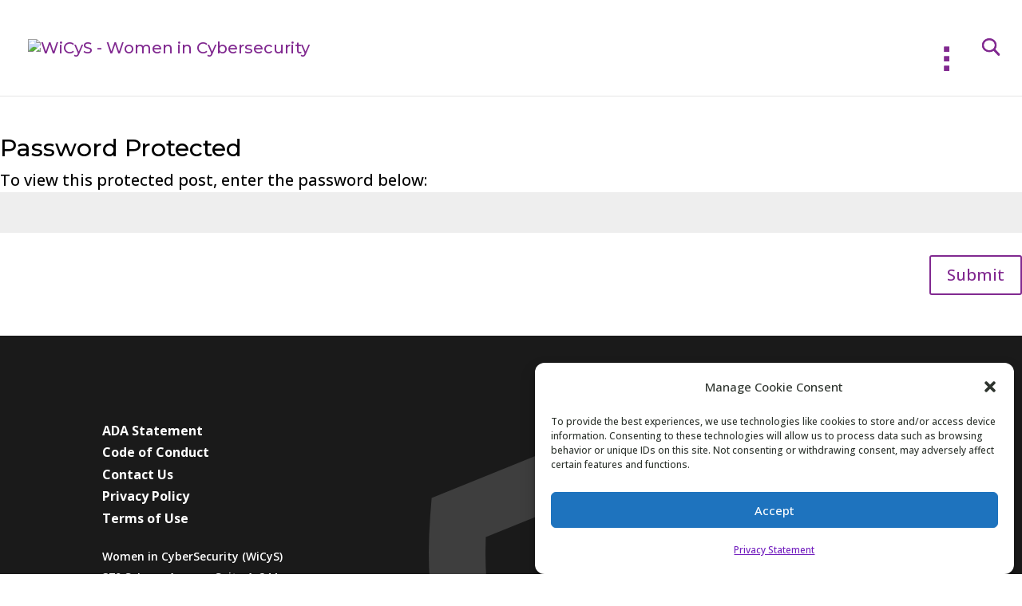

--- FILE ---
content_type: text/html; charset=UTF-8
request_url: https://www.wicys.org/strategic-partner-portal-arctic-wolf/
body_size: 18788
content:
<!DOCTYPE html>
<html lang="en-US">
<head>
	<meta charset="UTF-8" />
<meta http-equiv="X-UA-Compatible" content="IE=edge">
	<link rel="pingback" href="https://www.wicys.org/xmlrpc.php" />

	<script type="text/javascript">
		document.documentElement.className = 'js';
	</script>
	
	<title>Strategic Partner Portal &#8211; Arctic Wolf | WiCyS - Women in Cybersecurity</title>
<meta name='robots' content='max-image-preview:large' />
<link rel='dns-prefetch' href='//fonts.googleapis.com' />
<link rel="alternate" type="application/rss+xml" title="WiCyS - Women in Cybersecurity &raquo; Feed" href="https://www.wicys.org/feed/" />
<link rel="alternate" type="application/rss+xml" title="WiCyS - Women in Cybersecurity &raquo; Comments Feed" href="https://www.wicys.org/comments/feed/" />
<link rel="alternate" type="text/calendar" title="WiCyS - Women in Cybersecurity &raquo; iCal Feed" href="https://www.wicys.org/events/?ical=1" />
<link rel="alternate" type="application/rss+xml" title="WiCyS - Women in Cybersecurity &raquo; Protected: Strategic Partner Portal &#8211; Arctic Wolf Comments Feed" href="https://www.wicys.org/strategic-partner-portal-arctic-wolf/feed/" />
<script type="text/javascript">
/* <![CDATA[ */
window._wpemojiSettings = {"baseUrl":"https:\/\/s.w.org\/images\/core\/emoji\/16.0.1\/72x72\/","ext":".png","svgUrl":"https:\/\/s.w.org\/images\/core\/emoji\/16.0.1\/svg\/","svgExt":".svg","source":{"concatemoji":"https:\/\/www.wicys.org\/wp-includes\/js\/wp-emoji-release.min.js?ver=0999723554d99a84c0ee765713765c63"}};
/*! This file is auto-generated */
!function(s,n){var o,i,e;function c(e){try{var t={supportTests:e,timestamp:(new Date).valueOf()};sessionStorage.setItem(o,JSON.stringify(t))}catch(e){}}function p(e,t,n){e.clearRect(0,0,e.canvas.width,e.canvas.height),e.fillText(t,0,0);var t=new Uint32Array(e.getImageData(0,0,e.canvas.width,e.canvas.height).data),a=(e.clearRect(0,0,e.canvas.width,e.canvas.height),e.fillText(n,0,0),new Uint32Array(e.getImageData(0,0,e.canvas.width,e.canvas.height).data));return t.every(function(e,t){return e===a[t]})}function u(e,t){e.clearRect(0,0,e.canvas.width,e.canvas.height),e.fillText(t,0,0);for(var n=e.getImageData(16,16,1,1),a=0;a<n.data.length;a++)if(0!==n.data[a])return!1;return!0}function f(e,t,n,a){switch(t){case"flag":return n(e,"\ud83c\udff3\ufe0f\u200d\u26a7\ufe0f","\ud83c\udff3\ufe0f\u200b\u26a7\ufe0f")?!1:!n(e,"\ud83c\udde8\ud83c\uddf6","\ud83c\udde8\u200b\ud83c\uddf6")&&!n(e,"\ud83c\udff4\udb40\udc67\udb40\udc62\udb40\udc65\udb40\udc6e\udb40\udc67\udb40\udc7f","\ud83c\udff4\u200b\udb40\udc67\u200b\udb40\udc62\u200b\udb40\udc65\u200b\udb40\udc6e\u200b\udb40\udc67\u200b\udb40\udc7f");case"emoji":return!a(e,"\ud83e\udedf")}return!1}function g(e,t,n,a){var r="undefined"!=typeof WorkerGlobalScope&&self instanceof WorkerGlobalScope?new OffscreenCanvas(300,150):s.createElement("canvas"),o=r.getContext("2d",{willReadFrequently:!0}),i=(o.textBaseline="top",o.font="600 32px Arial",{});return e.forEach(function(e){i[e]=t(o,e,n,a)}),i}function t(e){var t=s.createElement("script");t.src=e,t.defer=!0,s.head.appendChild(t)}"undefined"!=typeof Promise&&(o="wpEmojiSettingsSupports",i=["flag","emoji"],n.supports={everything:!0,everythingExceptFlag:!0},e=new Promise(function(e){s.addEventListener("DOMContentLoaded",e,{once:!0})}),new Promise(function(t){var n=function(){try{var e=JSON.parse(sessionStorage.getItem(o));if("object"==typeof e&&"number"==typeof e.timestamp&&(new Date).valueOf()<e.timestamp+604800&&"object"==typeof e.supportTests)return e.supportTests}catch(e){}return null}();if(!n){if("undefined"!=typeof Worker&&"undefined"!=typeof OffscreenCanvas&&"undefined"!=typeof URL&&URL.createObjectURL&&"undefined"!=typeof Blob)try{var e="postMessage("+g.toString()+"("+[JSON.stringify(i),f.toString(),p.toString(),u.toString()].join(",")+"));",a=new Blob([e],{type:"text/javascript"}),r=new Worker(URL.createObjectURL(a),{name:"wpTestEmojiSupports"});return void(r.onmessage=function(e){c(n=e.data),r.terminate(),t(n)})}catch(e){}c(n=g(i,f,p,u))}t(n)}).then(function(e){for(var t in e)n.supports[t]=e[t],n.supports.everything=n.supports.everything&&n.supports[t],"flag"!==t&&(n.supports.everythingExceptFlag=n.supports.everythingExceptFlag&&n.supports[t]);n.supports.everythingExceptFlag=n.supports.everythingExceptFlag&&!n.supports.flag,n.DOMReady=!1,n.readyCallback=function(){n.DOMReady=!0}}).then(function(){return e}).then(function(){var e;n.supports.everything||(n.readyCallback(),(e=n.source||{}).concatemoji?t(e.concatemoji):e.wpemoji&&e.twemoji&&(t(e.twemoji),t(e.wpemoji)))}))}((window,document),window._wpemojiSettings);
/* ]]> */
</script>
<meta content="WyCiS v.3.12.2.1535380955" name="generator"/><link rel='stylesheet' id='tribe-events-pro-mini-calendar-block-styles-css' href='https://www.wicys.org/wp-content/plugins/events-calendar-pro/build/css/tribe-events-pro-mini-calendar-block.css?ver=7.7.12' type='text/css' media='all' />
<style id='wp-emoji-styles-inline-css' type='text/css'>

	img.wp-smiley, img.emoji {
		display: inline !important;
		border: none !important;
		box-shadow: none !important;
		height: 1em !important;
		width: 1em !important;
		margin: 0 0.07em !important;
		vertical-align: -0.1em !important;
		background: none !important;
		padding: 0 !important;
	}
</style>
<link rel='stylesheet' id='wp-block-library-css' href='https://www.wicys.org/wp-includes/css/dist/block-library/style.min.css?ver=0999723554d99a84c0ee765713765c63' type='text/css' media='all' />
<style id='wp-block-library-theme-inline-css' type='text/css'>
.wp-block-audio :where(figcaption){color:#555;font-size:13px;text-align:center}.is-dark-theme .wp-block-audio :where(figcaption){color:#ffffffa6}.wp-block-audio{margin:0 0 1em}.wp-block-code{border:1px solid #ccc;border-radius:4px;font-family:Menlo,Consolas,monaco,monospace;padding:.8em 1em}.wp-block-embed :where(figcaption){color:#555;font-size:13px;text-align:center}.is-dark-theme .wp-block-embed :where(figcaption){color:#ffffffa6}.wp-block-embed{margin:0 0 1em}.blocks-gallery-caption{color:#555;font-size:13px;text-align:center}.is-dark-theme .blocks-gallery-caption{color:#ffffffa6}:root :where(.wp-block-image figcaption){color:#555;font-size:13px;text-align:center}.is-dark-theme :root :where(.wp-block-image figcaption){color:#ffffffa6}.wp-block-image{margin:0 0 1em}.wp-block-pullquote{border-bottom:4px solid;border-top:4px solid;color:currentColor;margin-bottom:1.75em}.wp-block-pullquote cite,.wp-block-pullquote footer,.wp-block-pullquote__citation{color:currentColor;font-size:.8125em;font-style:normal;text-transform:uppercase}.wp-block-quote{border-left:.25em solid;margin:0 0 1.75em;padding-left:1em}.wp-block-quote cite,.wp-block-quote footer{color:currentColor;font-size:.8125em;font-style:normal;position:relative}.wp-block-quote:where(.has-text-align-right){border-left:none;border-right:.25em solid;padding-left:0;padding-right:1em}.wp-block-quote:where(.has-text-align-center){border:none;padding-left:0}.wp-block-quote.is-large,.wp-block-quote.is-style-large,.wp-block-quote:where(.is-style-plain){border:none}.wp-block-search .wp-block-search__label{font-weight:700}.wp-block-search__button{border:1px solid #ccc;padding:.375em .625em}:where(.wp-block-group.has-background){padding:1.25em 2.375em}.wp-block-separator.has-css-opacity{opacity:.4}.wp-block-separator{border:none;border-bottom:2px solid;margin-left:auto;margin-right:auto}.wp-block-separator.has-alpha-channel-opacity{opacity:1}.wp-block-separator:not(.is-style-wide):not(.is-style-dots){width:100px}.wp-block-separator.has-background:not(.is-style-dots){border-bottom:none;height:1px}.wp-block-separator.has-background:not(.is-style-wide):not(.is-style-dots){height:2px}.wp-block-table{margin:0 0 1em}.wp-block-table td,.wp-block-table th{word-break:normal}.wp-block-table :where(figcaption){color:#555;font-size:13px;text-align:center}.is-dark-theme .wp-block-table :where(figcaption){color:#ffffffa6}.wp-block-video :where(figcaption){color:#555;font-size:13px;text-align:center}.is-dark-theme .wp-block-video :where(figcaption){color:#ffffffa6}.wp-block-video{margin:0 0 1em}:root :where(.wp-block-template-part.has-background){margin-bottom:0;margin-top:0;padding:1.25em 2.375em}
</style>
<style id='safe-svg-svg-icon-style-inline-css' type='text/css'>
.safe-svg-cover{text-align:center}.safe-svg-cover .safe-svg-inside{display:inline-block;max-width:100%}.safe-svg-cover svg{fill:currentColor;height:100%;max-height:100%;max-width:100%;width:100%}

</style>
<style id='global-styles-inline-css' type='text/css'>
:root{--wp--preset--aspect-ratio--square: 1;--wp--preset--aspect-ratio--4-3: 4/3;--wp--preset--aspect-ratio--3-4: 3/4;--wp--preset--aspect-ratio--3-2: 3/2;--wp--preset--aspect-ratio--2-3: 2/3;--wp--preset--aspect-ratio--16-9: 16/9;--wp--preset--aspect-ratio--9-16: 9/16;--wp--preset--color--black: #000000;--wp--preset--color--cyan-bluish-gray: #abb8c3;--wp--preset--color--white: #ffffff;--wp--preset--color--pale-pink: #f78da7;--wp--preset--color--vivid-red: #cf2e2e;--wp--preset--color--luminous-vivid-orange: #ff6900;--wp--preset--color--luminous-vivid-amber: #fcb900;--wp--preset--color--light-green-cyan: #7bdcb5;--wp--preset--color--vivid-green-cyan: #00d084;--wp--preset--color--pale-cyan-blue: #8ed1fc;--wp--preset--color--vivid-cyan-blue: #0693e3;--wp--preset--color--vivid-purple: #9b51e0;--wp--preset--gradient--vivid-cyan-blue-to-vivid-purple: linear-gradient(135deg,rgba(6,147,227,1) 0%,rgb(155,81,224) 100%);--wp--preset--gradient--light-green-cyan-to-vivid-green-cyan: linear-gradient(135deg,rgb(122,220,180) 0%,rgb(0,208,130) 100%);--wp--preset--gradient--luminous-vivid-amber-to-luminous-vivid-orange: linear-gradient(135deg,rgba(252,185,0,1) 0%,rgba(255,105,0,1) 100%);--wp--preset--gradient--luminous-vivid-orange-to-vivid-red: linear-gradient(135deg,rgba(255,105,0,1) 0%,rgb(207,46,46) 100%);--wp--preset--gradient--very-light-gray-to-cyan-bluish-gray: linear-gradient(135deg,rgb(238,238,238) 0%,rgb(169,184,195) 100%);--wp--preset--gradient--cool-to-warm-spectrum: linear-gradient(135deg,rgb(74,234,220) 0%,rgb(151,120,209) 20%,rgb(207,42,186) 40%,rgb(238,44,130) 60%,rgb(251,105,98) 80%,rgb(254,248,76) 100%);--wp--preset--gradient--blush-light-purple: linear-gradient(135deg,rgb(255,206,236) 0%,rgb(152,150,240) 100%);--wp--preset--gradient--blush-bordeaux: linear-gradient(135deg,rgb(254,205,165) 0%,rgb(254,45,45) 50%,rgb(107,0,62) 100%);--wp--preset--gradient--luminous-dusk: linear-gradient(135deg,rgb(255,203,112) 0%,rgb(199,81,192) 50%,rgb(65,88,208) 100%);--wp--preset--gradient--pale-ocean: linear-gradient(135deg,rgb(255,245,203) 0%,rgb(182,227,212) 50%,rgb(51,167,181) 100%);--wp--preset--gradient--electric-grass: linear-gradient(135deg,rgb(202,248,128) 0%,rgb(113,206,126) 100%);--wp--preset--gradient--midnight: linear-gradient(135deg,rgb(2,3,129) 0%,rgb(40,116,252) 100%);--wp--preset--font-size--small: 13px;--wp--preset--font-size--medium: 20px;--wp--preset--font-size--large: 36px;--wp--preset--font-size--x-large: 42px;--wp--preset--spacing--20: 0.44rem;--wp--preset--spacing--30: 0.67rem;--wp--preset--spacing--40: 1rem;--wp--preset--spacing--50: 1.5rem;--wp--preset--spacing--60: 2.25rem;--wp--preset--spacing--70: 3.38rem;--wp--preset--spacing--80: 5.06rem;--wp--preset--shadow--natural: 6px 6px 9px rgba(0, 0, 0, 0.2);--wp--preset--shadow--deep: 12px 12px 50px rgba(0, 0, 0, 0.4);--wp--preset--shadow--sharp: 6px 6px 0px rgba(0, 0, 0, 0.2);--wp--preset--shadow--outlined: 6px 6px 0px -3px rgba(255, 255, 255, 1), 6px 6px rgba(0, 0, 0, 1);--wp--preset--shadow--crisp: 6px 6px 0px rgba(0, 0, 0, 1);}:root { --wp--style--global--content-size: 823px;--wp--style--global--wide-size: 1080px; }:where(body) { margin: 0; }.wp-site-blocks > .alignleft { float: left; margin-right: 2em; }.wp-site-blocks > .alignright { float: right; margin-left: 2em; }.wp-site-blocks > .aligncenter { justify-content: center; margin-left: auto; margin-right: auto; }:where(.is-layout-flex){gap: 0.5em;}:where(.is-layout-grid){gap: 0.5em;}.is-layout-flow > .alignleft{float: left;margin-inline-start: 0;margin-inline-end: 2em;}.is-layout-flow > .alignright{float: right;margin-inline-start: 2em;margin-inline-end: 0;}.is-layout-flow > .aligncenter{margin-left: auto !important;margin-right: auto !important;}.is-layout-constrained > .alignleft{float: left;margin-inline-start: 0;margin-inline-end: 2em;}.is-layout-constrained > .alignright{float: right;margin-inline-start: 2em;margin-inline-end: 0;}.is-layout-constrained > .aligncenter{margin-left: auto !important;margin-right: auto !important;}.is-layout-constrained > :where(:not(.alignleft):not(.alignright):not(.alignfull)){max-width: var(--wp--style--global--content-size);margin-left: auto !important;margin-right: auto !important;}.is-layout-constrained > .alignwide{max-width: var(--wp--style--global--wide-size);}body .is-layout-flex{display: flex;}.is-layout-flex{flex-wrap: wrap;align-items: center;}.is-layout-flex > :is(*, div){margin: 0;}body .is-layout-grid{display: grid;}.is-layout-grid > :is(*, div){margin: 0;}body{padding-top: 0px;padding-right: 0px;padding-bottom: 0px;padding-left: 0px;}:root :where(.wp-element-button, .wp-block-button__link){background-color: #32373c;border-width: 0;color: #fff;font-family: inherit;font-size: inherit;line-height: inherit;padding: calc(0.667em + 2px) calc(1.333em + 2px);text-decoration: none;}.has-black-color{color: var(--wp--preset--color--black) !important;}.has-cyan-bluish-gray-color{color: var(--wp--preset--color--cyan-bluish-gray) !important;}.has-white-color{color: var(--wp--preset--color--white) !important;}.has-pale-pink-color{color: var(--wp--preset--color--pale-pink) !important;}.has-vivid-red-color{color: var(--wp--preset--color--vivid-red) !important;}.has-luminous-vivid-orange-color{color: var(--wp--preset--color--luminous-vivid-orange) !important;}.has-luminous-vivid-amber-color{color: var(--wp--preset--color--luminous-vivid-amber) !important;}.has-light-green-cyan-color{color: var(--wp--preset--color--light-green-cyan) !important;}.has-vivid-green-cyan-color{color: var(--wp--preset--color--vivid-green-cyan) !important;}.has-pale-cyan-blue-color{color: var(--wp--preset--color--pale-cyan-blue) !important;}.has-vivid-cyan-blue-color{color: var(--wp--preset--color--vivid-cyan-blue) !important;}.has-vivid-purple-color{color: var(--wp--preset--color--vivid-purple) !important;}.has-black-background-color{background-color: var(--wp--preset--color--black) !important;}.has-cyan-bluish-gray-background-color{background-color: var(--wp--preset--color--cyan-bluish-gray) !important;}.has-white-background-color{background-color: var(--wp--preset--color--white) !important;}.has-pale-pink-background-color{background-color: var(--wp--preset--color--pale-pink) !important;}.has-vivid-red-background-color{background-color: var(--wp--preset--color--vivid-red) !important;}.has-luminous-vivid-orange-background-color{background-color: var(--wp--preset--color--luminous-vivid-orange) !important;}.has-luminous-vivid-amber-background-color{background-color: var(--wp--preset--color--luminous-vivid-amber) !important;}.has-light-green-cyan-background-color{background-color: var(--wp--preset--color--light-green-cyan) !important;}.has-vivid-green-cyan-background-color{background-color: var(--wp--preset--color--vivid-green-cyan) !important;}.has-pale-cyan-blue-background-color{background-color: var(--wp--preset--color--pale-cyan-blue) !important;}.has-vivid-cyan-blue-background-color{background-color: var(--wp--preset--color--vivid-cyan-blue) !important;}.has-vivid-purple-background-color{background-color: var(--wp--preset--color--vivid-purple) !important;}.has-black-border-color{border-color: var(--wp--preset--color--black) !important;}.has-cyan-bluish-gray-border-color{border-color: var(--wp--preset--color--cyan-bluish-gray) !important;}.has-white-border-color{border-color: var(--wp--preset--color--white) !important;}.has-pale-pink-border-color{border-color: var(--wp--preset--color--pale-pink) !important;}.has-vivid-red-border-color{border-color: var(--wp--preset--color--vivid-red) !important;}.has-luminous-vivid-orange-border-color{border-color: var(--wp--preset--color--luminous-vivid-orange) !important;}.has-luminous-vivid-amber-border-color{border-color: var(--wp--preset--color--luminous-vivid-amber) !important;}.has-light-green-cyan-border-color{border-color: var(--wp--preset--color--light-green-cyan) !important;}.has-vivid-green-cyan-border-color{border-color: var(--wp--preset--color--vivid-green-cyan) !important;}.has-pale-cyan-blue-border-color{border-color: var(--wp--preset--color--pale-cyan-blue) !important;}.has-vivid-cyan-blue-border-color{border-color: var(--wp--preset--color--vivid-cyan-blue) !important;}.has-vivid-purple-border-color{border-color: var(--wp--preset--color--vivid-purple) !important;}.has-vivid-cyan-blue-to-vivid-purple-gradient-background{background: var(--wp--preset--gradient--vivid-cyan-blue-to-vivid-purple) !important;}.has-light-green-cyan-to-vivid-green-cyan-gradient-background{background: var(--wp--preset--gradient--light-green-cyan-to-vivid-green-cyan) !important;}.has-luminous-vivid-amber-to-luminous-vivid-orange-gradient-background{background: var(--wp--preset--gradient--luminous-vivid-amber-to-luminous-vivid-orange) !important;}.has-luminous-vivid-orange-to-vivid-red-gradient-background{background: var(--wp--preset--gradient--luminous-vivid-orange-to-vivid-red) !important;}.has-very-light-gray-to-cyan-bluish-gray-gradient-background{background: var(--wp--preset--gradient--very-light-gray-to-cyan-bluish-gray) !important;}.has-cool-to-warm-spectrum-gradient-background{background: var(--wp--preset--gradient--cool-to-warm-spectrum) !important;}.has-blush-light-purple-gradient-background{background: var(--wp--preset--gradient--blush-light-purple) !important;}.has-blush-bordeaux-gradient-background{background: var(--wp--preset--gradient--blush-bordeaux) !important;}.has-luminous-dusk-gradient-background{background: var(--wp--preset--gradient--luminous-dusk) !important;}.has-pale-ocean-gradient-background{background: var(--wp--preset--gradient--pale-ocean) !important;}.has-electric-grass-gradient-background{background: var(--wp--preset--gradient--electric-grass) !important;}.has-midnight-gradient-background{background: var(--wp--preset--gradient--midnight) !important;}.has-small-font-size{font-size: var(--wp--preset--font-size--small) !important;}.has-medium-font-size{font-size: var(--wp--preset--font-size--medium) !important;}.has-large-font-size{font-size: var(--wp--preset--font-size--large) !important;}.has-x-large-font-size{font-size: var(--wp--preset--font-size--x-large) !important;}
:where(.wp-block-post-template.is-layout-flex){gap: 1.25em;}:where(.wp-block-post-template.is-layout-grid){gap: 1.25em;}
:where(.wp-block-columns.is-layout-flex){gap: 2em;}:where(.wp-block-columns.is-layout-grid){gap: 2em;}
:root :where(.wp-block-pullquote){font-size: 1.5em;line-height: 1.6;}
</style>
<link rel='stylesheet' id='dica-lightbox-styles-css' href='https://www.wicys.org/wp-content/plugins/dg-carousel/styles/light-box-styles.css?ver=2.0.23' type='text/css' media='all' />
<link rel='stylesheet' id='swipe-style-css' href='https://www.wicys.org/wp-content/plugins/dg-carousel/styles/swiper.min.css?ver=2.0.23' type='text/css' media='all' />
<link rel='stylesheet' id='cmplz-general-css' href='https://www.wicys.org/wp-content/plugins/complianz-gdpr/assets/css/cookieblocker.min.css?ver=1766034550' type='text/css' media='all' />
<link rel='stylesheet' id='divi-accordions-styles-css' href='https://www.wicys.org/wp-content/plugins/chi-divi-accordions/styles/style.min.css?ver=1.4.4' type='text/css' media='all' />
<link rel='stylesheet' id='divi-carousel-styles-css' href='https://www.wicys.org/wp-content/plugins/dg-carousel/styles/style.min.css?ver=2.0.23' type='text/css' media='all' />
<link rel='stylesheet' id='et-builder-googlefonts-cached-css' href='https://fonts.googleapis.com/css?family=Montserrat:100,200,300,regular,500,600,700,800,900,100italic,200italic,300italic,italic,500italic,600italic,700italic,800italic,900italic|Open+Sans:300,regular,500,600,700,800,300italic,italic,500italic,600italic,700italic,800italic&#038;subset=latin,latin-ext&#038;display=swap' type='text/css' media='all' />
<style id='posts-table-pro-head-inline-css' type='text/css'>
table.posts-data-table { visibility: hidden; }
</style>
<link rel='stylesheet' id='divi-style-parent-css' href='https://www.wicys.org/wp-content/themes/Divi/style-static.min.css?ver=4.27.4' type='text/css' media='all' />
<link rel='stylesheet' id='divi-style-css' href='https://www.wicys.org/wp-content/themes/Divi-child/style.css?ver=4.27.4' type='text/css' media='all' />
<script type="text/javascript" src="https://www.wicys.org/wp-includes/js/jquery/jquery.min.js?ver=3.7.1" id="jquery-core-js"></script>
<script type="text/javascript" src="https://www.wicys.org/wp-includes/js/jquery/jquery-migrate.min.js?ver=3.4.1" id="jquery-migrate-js"></script>
<link rel="https://api.w.org/" href="https://www.wicys.org/wp-json/" /><link rel="alternate" title="JSON" type="application/json" href="https://www.wicys.org/wp-json/wp/v2/pages/7814" /><link rel="EditURI" type="application/rsd+xml" title="RSD" href="https://www.wicys.org/xmlrpc.php?rsd" />
<link rel="canonical" href="https://www.wicys.org/strategic-partner-portal-arctic-wolf/" />
<link rel="alternate" title="oEmbed (JSON)" type="application/json+oembed" href="https://www.wicys.org/wp-json/oembed/1.0/embed?url=https%3A%2F%2Fwww.wicys.org%2Fstrategic-partner-portal-arctic-wolf%2F" />
<link rel="alternate" title="oEmbed (XML)" type="text/xml+oembed" href="https://www.wicys.org/wp-json/oembed/1.0/embed?url=https%3A%2F%2Fwww.wicys.org%2Fstrategic-partner-portal-arctic-wolf%2F&#038;format=xml" />
<meta name="tec-api-version" content="v1"><meta name="tec-api-origin" content="https://www.wicys.org"><link rel="alternate" href="https://www.wicys.org/wp-json/tribe/events/v1/" />			<style>.cmplz-hidden {
					display: none !important;
				}</style><meta name="viewport" content="width=device-width, initial-scale=1.0, maximum-scale=1.0, user-scalable=0" /><style type="text/css" id="custom-background-css">
body.custom-background { background-color: #ffffff; }
</style>
	<script id='nitro-telemetry-meta' nitro-exclude>window.NPTelemetryMetadata={missReason: (!window.NITROPACK_STATE ? 'Test Mode' : 'hit'),pageType: 'page',isEligibleForOptimization: false,}</script><script id='nitro-generic' nitro-exclude>(()=>{window.NitroPack=window.NitroPack||{coreVersion:"na",isCounted:!1};let e=document.createElement("script");if(e.src="https://nitroscripts.com/QKeWkKlrrtTKppFxjEklfxvUDGoznsjN",e.async=!0,e.id="nitro-script",document.head.appendChild(e),!window.NitroPack.isCounted){window.NitroPack.isCounted=!0;let t=()=>{navigator.sendBeacon("https://to.getnitropack.com/p",JSON.stringify({siteId:"QKeWkKlrrtTKppFxjEklfxvUDGoznsjN",url:window.location.href,isOptimized:!!window.IS_NITROPACK,coreVersion:"na",missReason:window.NPTelemetryMetadata?.missReason||"",pageType:window.NPTelemetryMetadata?.pageType||"",isEligibleForOptimization:!!window.NPTelemetryMetadata?.isEligibleForOptimization}))};(()=>{let e=()=>new Promise(e=>{"complete"===document.readyState?e():window.addEventListener("load",e)}),i=()=>new Promise(e=>{document.prerendering?document.addEventListener("prerenderingchange",e,{once:!0}):e()}),a=async()=>{await i(),await e(),t()};a()})(),window.addEventListener("pageshow",e=>{if(e.persisted){let i=document.prerendering||self.performance?.getEntriesByType?.("navigation")[0]?.activationStart>0;"visible"!==document.visibilityState||i||t()}})}})();</script><!-- Global site tag (gtag.js) - Google Analytics -->
<script async src="https://www.googletagmanager.com/gtag/js?id=G-NKKYRTT4R6"></script>
<script>
  window.dataLayer = window.dataLayer || [];
  function gtag(){dataLayer.push(arguments);}
  gtag('js', new Date());

  gtag('config', 'G-NKKYRTT4R6');
</script>

<!-- Google Tag Manager -->
<script>(function(w,d,s,l,i){w[l]=w[l]||[];w[l].push({'gtm.start':
new Date().getTime(),event:'gtm.js'});var f=d.getElementsByTagName(s)[0],
j=d.createElement(s),dl=l!='dataLayer'?'&l='+l:'';j.async=true;j.src=
'https://www.googletagmanager.com/gtm.js?id='+i+dl;f.parentNode.insertBefore(j,f);
})(window,document,'script','dataLayer','GTM-KMHZFGK');</script>
<!-- End Google Tag Manager --><link rel="icon" href="https://www.wicys.org/wp-content/uploads/2020/10/favicon-wicys.png" sizes="32x32" />
<link rel="icon" href="https://www.wicys.org/wp-content/uploads/2020/10/favicon-wicys.png" sizes="192x192" />
<link rel="apple-touch-icon" href="https://www.wicys.org/wp-content/uploads/2020/10/favicon-wicys.png" />
<meta name="msapplication-TileImage" content="https://www.wicys.org/wp-content/uploads/2020/10/favicon-wicys.png" />
<style id="et-divi-customizer-global-cached-inline-styles">body,.et_pb_column_1_2 .et_quote_content blockquote cite,.et_pb_column_1_2 .et_link_content a.et_link_main_url,.et_pb_column_1_3 .et_quote_content blockquote cite,.et_pb_column_3_8 .et_quote_content blockquote cite,.et_pb_column_1_4 .et_quote_content blockquote cite,.et_pb_blog_grid .et_quote_content blockquote cite,.et_pb_column_1_3 .et_link_content a.et_link_main_url,.et_pb_column_3_8 .et_link_content a.et_link_main_url,.et_pb_column_1_4 .et_link_content a.et_link_main_url,.et_pb_blog_grid .et_link_content a.et_link_main_url,body .et_pb_bg_layout_light .et_pb_post p,body .et_pb_bg_layout_dark .et_pb_post p{font-size:20px}.et_pb_slide_content,.et_pb_best_value{font-size:22px}body{color:#000000}h1,h2,h3,h4,h5,h6{color:#000000}body{line-height:1.5em}#et_search_icon:hover,.mobile_menu_bar:before,.mobile_menu_bar:after,.et_toggle_slide_menu:after,.et-social-icon a:hover,.et_pb_sum,.et_pb_pricing li a,.et_pb_pricing_table_button,.et_overlay:before,.entry-summary p.price ins,.et_pb_member_social_links a:hover,.et_pb_widget li a:hover,.et_pb_filterable_portfolio .et_pb_portfolio_filters li a.active,.et_pb_filterable_portfolio .et_pb_portofolio_pagination ul li a.active,.et_pb_gallery .et_pb_gallery_pagination ul li a.active,.wp-pagenavi span.current,.wp-pagenavi a:hover,.nav-single a,.tagged_as a,.posted_in a{color:#812990}.et_pb_contact_submit,.et_password_protected_form .et_submit_button,.et_pb_bg_layout_light .et_pb_newsletter_button,.comment-reply-link,.form-submit .et_pb_button,.et_pb_bg_layout_light .et_pb_promo_button,.et_pb_bg_layout_light .et_pb_more_button,.et_pb_contact p input[type="checkbox"]:checked+label i:before,.et_pb_bg_layout_light.et_pb_module.et_pb_button{color:#812990}.footer-widget h4{color:#812990}.et-search-form,.nav li ul,.et_mobile_menu,.footer-widget li:before,.et_pb_pricing li:before,blockquote{border-color:#812990}.et_pb_counter_amount,.et_pb_featured_table .et_pb_pricing_heading,.et_quote_content,.et_link_content,.et_audio_content,.et_pb_post_slider.et_pb_bg_layout_dark,.et_slide_in_menu_container,.et_pb_contact p input[type="radio"]:checked+label i:before{background-color:#812990}.container,.et_pb_row,.et_pb_slider .et_pb_container,.et_pb_fullwidth_section .et_pb_title_container,.et_pb_fullwidth_section .et_pb_title_featured_container,.et_pb_fullwidth_header:not(.et_pb_fullscreen) .et_pb_fullwidth_header_container{max-width:1440px}.et_boxed_layout #page-container,.et_boxed_layout.et_non_fixed_nav.et_transparent_nav #page-container #top-header,.et_boxed_layout.et_non_fixed_nav.et_transparent_nav #page-container #main-header,.et_fixed_nav.et_boxed_layout #page-container #top-header,.et_fixed_nav.et_boxed_layout #page-container #main-header,.et_boxed_layout #page-container .container,.et_boxed_layout #page-container .et_pb_row{max-width:1600px}a{color:#812990}.nav li ul{border-color:#b2d34a}.et_secondary_nav_enabled #page-container #top-header{background-color:#812990!important}#et-secondary-nav li ul{background-color:#812990}.et_header_style_centered .mobile_nav .select_page,.et_header_style_split .mobile_nav .select_page,.et_nav_text_color_light #top-menu>li>a,.et_nav_text_color_dark #top-menu>li>a,#top-menu a,.et_mobile_menu li a,.et_nav_text_color_light .et_mobile_menu li a,.et_nav_text_color_dark .et_mobile_menu li a,#et_search_icon:before,.et_search_form_container input,span.et_close_search_field:after,#et-top-navigation .et-cart-info{color:#000000}.et_search_form_container input::-moz-placeholder{color:#000000}.et_search_form_container input::-webkit-input-placeholder{color:#000000}.et_search_form_container input:-ms-input-placeholder{color:#000000}#top-menu li a{font-size:16px}body.et_vertical_nav .container.et_search_form_container .et-search-form input{font-size:16px!important}#top-menu li.current-menu-ancestor>a,#top-menu li.current-menu-item>a,#top-menu li.current_page_item>a{color:#812990}#main-footer .footer-widget h4,#main-footer .widget_block h1,#main-footer .widget_block h2,#main-footer .widget_block h3,#main-footer .widget_block h4,#main-footer .widget_block h5,#main-footer .widget_block h6{color:#812990}.footer-widget li:before{border-color:#812990}#footer-widgets .footer-widget li:before{top:14px}@media only screen and (min-width:981px){.et_header_style_left #et-top-navigation,.et_header_style_split #et-top-navigation{padding:52px 0 0 0}.et_header_style_left #et-top-navigation nav>ul>li>a,.et_header_style_split #et-top-navigation nav>ul>li>a{padding-bottom:52px}.et_header_style_split .centered-inline-logo-wrap{width:104px;margin:-104px 0}.et_header_style_split .centered-inline-logo-wrap #logo{max-height:104px}.et_pb_svg_logo.et_header_style_split .centered-inline-logo-wrap #logo{height:104px}.et_header_style_centered #top-menu>li>a{padding-bottom:19px}.et_header_style_slide #et-top-navigation,.et_header_style_fullscreen #et-top-navigation{padding:43px 0 43px 0!important}.et_header_style_centered #main-header .logo_container{height:104px}#logo{max-height:78%}.et_pb_svg_logo #logo{height:78%}.et_fixed_nav #page-container .et-fixed-header#top-header{background-color:#812990!important}.et_fixed_nav #page-container .et-fixed-header#top-header #et-secondary-nav li ul{background-color:#812990}.et-fixed-header #top-menu a,.et-fixed-header #et_search_icon:before,.et-fixed-header #et_top_search .et-search-form input,.et-fixed-header .et_search_form_container input,.et-fixed-header .et_close_search_field:after,.et-fixed-header #et-top-navigation .et-cart-info{color:#000000!important}.et-fixed-header .et_search_form_container input::-moz-placeholder{color:#000000!important}.et-fixed-header .et_search_form_container input::-webkit-input-placeholder{color:#000000!important}.et-fixed-header .et_search_form_container input:-ms-input-placeholder{color:#000000!important}.et-fixed-header #top-menu li.current-menu-ancestor>a,.et-fixed-header #top-menu li.current-menu-item>a,.et-fixed-header #top-menu li.current_page_item>a{color:#812990!important}}@media only screen and (min-width:1800px){.et_pb_row{padding:36px 0}.et_pb_section{padding:72px 0}.single.et_pb_pagebuilder_layout.et_full_width_page .et_post_meta_wrapper{padding-top:108px}.et_pb_fullwidth_section{padding:0}}@media only screen and (max-width:767px){h1{font-size:26px}h2,.product .related h2,.et_pb_column_1_2 .et_quote_content blockquote p{font-size:22px}h3{font-size:18px}h4,.et_pb_circle_counter h3,.et_pb_number_counter h3,.et_pb_column_1_3 .et_pb_post h2,.et_pb_column_1_4 .et_pb_post h2,.et_pb_blog_grid h2,.et_pb_column_1_3 .et_quote_content blockquote p,.et_pb_column_3_8 .et_quote_content blockquote p,.et_pb_column_1_4 .et_quote_content blockquote p,.et_pb_blog_grid .et_quote_content blockquote p,.et_pb_column_1_3 .et_link_content h2,.et_pb_column_3_8 .et_link_content h2,.et_pb_column_1_4 .et_link_content h2,.et_pb_blog_grid .et_link_content h2,.et_pb_column_1_3 .et_audio_content h2,.et_pb_column_3_8 .et_audio_content h2,.et_pb_column_1_4 .et_audio_content h2,.et_pb_blog_grid .et_audio_content h2,.et_pb_column_3_8 .et_pb_audio_module_content h2,.et_pb_column_1_3 .et_pb_audio_module_content h2,.et_pb_gallery_grid .et_pb_gallery_item h3,.et_pb_portfolio_grid .et_pb_portfolio_item h2,.et_pb_filterable_portfolio_grid .et_pb_portfolio_item h2{font-size:15px}.et_pb_slider.et_pb_module .et_pb_slides .et_pb_slide_description .et_pb_slide_title{font-size:39px}.et_pb_gallery_grid .et_pb_gallery_item h3,.et_pb_portfolio_grid .et_pb_portfolio_item h2,.et_pb_filterable_portfolio_grid .et_pb_portfolio_item h2,.et_pb_column_1_4 .et_pb_audio_module_content h2{font-size:13px}h5{font-size:13px}h6{font-size:12px}.et_pb_section{padding:56px 0}.et_pb_section.et_pb_fullwidth_section{padding:0}.et_pb_row,.et_pb_column .et_pb_row_inner{padding:0px 0}}	h1,h2,h3,h4,h5,h6{font-family:'Montserrat',Helvetica,Arial,Lucida,sans-serif}body,input,textarea,select{font-family:'Open Sans',Helvetica,Arial,Lucida,sans-serif}#main-header,#et-top-navigation{font-family:'Montserrat',Helvetica,Arial,Lucida,sans-serif}#top-menu .sub-menu{background-color:#f7f7f7;border-top:3px solid #812990}#top-menu .sub-menu li a{font-size:14px;width:100%;color:#000;border-bottom:1px solid #768792}#top-menu-nav .sub-menu li:hover{background-color:#c5de78}#top-menu-nav .sub-menu .current_page_item{background-color:#c5de78}#top-menu .sub-menu li{padding-left:0px;padding-right:0px;width:100%}#top-menu li li a{padding-top:10px;padding-bottom:8px}#top-menu .sub-menu{padding-top:0px;padding-bottom:0px}.nav ul li a:hover{opacity:1;background-color:rgba(0,0,0,0)}.nav li ul{width:230px!important}.nav li li ul{left:230px!important}#top-menu li li a{width:190px}.alertbar{background-color:#ff0000;color:#FFFFFF;display:block;line-height:45px;height:50px;position:relative;text-align:center;text-decoration:none;top:0px;width:100%;z-index:100}.entry-content>.et-l--post{max-width:100%}.post-password-protected.hentry .home-hero .et_pb_text_inner h1{font-family:'Montserrat',Helvetica,Arial,Lucida,sans-serif;font-weight:800;text-transform:uppercase;font-size:40px;color:#ffffff!important;letter-spacing:10px;line-height:60px}.post-password-protected.hentry .home-hero .et_pb_text_inner h2{font-family:'Montserrat',Helvetica,Arial,Lucida,sans-serif;font-weight:300;font-size:57px;color:#ffffff!important;line-height:77px}.et_pb_text_inner h1{font-weight:800;text-transform:uppercase;font-size:25px;color:#802991!important;line-height:27px}@media only screen and (max-width:1425px){#et_mobile_nav_menu{display:block}#top-menu{display:none}}.et_mobile_menu{overflow-y:scroll!important;max-height:80vh!important;-overflow-scrolling:touch!important;-webkit-overflow-scrolling:touch!important}</style></head>
<body data-rsssl=1 data-cmplz=1 class="wp-singular page-template-default page page-id-7814 custom-background wp-theme-Divi wp-child-theme-Divi-child et-tb-has-template et-tb-has-footer tribe-no-js et_pb_button_helper_class et_fullwidth_nav et_non_fixed_nav et_show_nav et_primary_nav_dropdown_animation_fade et_secondary_nav_dropdown_animation_fade et_header_style_left et_cover_background et_pb_gutter osx et_pb_gutters3 et_pb_pagebuilder_layout et_no_sidebar et_divi_theme et-db tribe-theme-Divi">
	<div id="page-container">
<div id="et-boc" class="et-boc">
			
		

	<header id="main-header" data-height-onload="104">
		<div class="container clearfix et_menu_container">
					<div class="logo_container">
				<span class="logo_helper"></span>
				<a href="https://www.wicys.org/">
				<img src="https://wicysdev.wpengine.com/wp-content/uploads/2020/10/NEWWiCySLogotoplinestackedhoriz.png" width="93" height="43" alt="WiCyS - Women in Cybersecurity" id="logo" data-height-percentage="78" />
				</a>
			</div>
					<div id="et-top-navigation" data-height="104" data-fixed-height="40">
									<nav id="top-menu-nav">
					<ul id="top-menu" class="nav"><li id="menu-item-22" class="menu-item menu-item-type-custom menu-item-object-custom menu-item-has-children menu-item-22"><a href="/about/our-story/">About</a>
<ul class="sub-menu">
	<li id="menu-item-841" class="menu-item menu-item-type-post_type menu-item-object-page menu-item-841"><a href="https://www.wicys.org/about/our-story/">Our Story</a></li>
	<li id="menu-item-1005" class="menu-item menu-item-type-post_type menu-item-object-page menu-item-1005"><a href="https://www.wicys.org/about/committees/">Our Committees</a></li>
	<li id="menu-item-264273" class="menu-item menu-item-type-post_type menu-item-object-page menu-item-264273"><a href="https://www.wicys.org/about/our-team/">Our Team</a></li>
	<li id="menu-item-53737" class="menu-item menu-item-type-post_type menu-item-object-page menu-item-53737"><a href="https://www.wicys.org/wicys-overview-slidedeck/">WiCyS ﻿﻿﻿Overview Slidedeck</a></li>
	<li id="menu-item-1010" class="menu-item menu-item-type-post_type menu-item-object-page menu-item-1010"><a href="https://www.wicys.org/about/wicys-stories/">WiCyS Stories</a></li>
	<li id="menu-item-285566" class="menu-item menu-item-type-post_type menu-item-object-page menu-item-285566"><a href="https://www.wicys.org/about/annual-report-archive/">Annual Report Archive</a></li>
</ul>
</li>
<li id="menu-item-853" class="menu-item menu-item-type-post_type menu-item-object-page menu-item-has-children menu-item-853"><a href="https://www.wicys.org/benefits/">Join Us</a>
<ul class="sub-menu">
	<li id="menu-item-300799" class="menu-item menu-item-type-custom menu-item-object-custom menu-item-300799"><a href="https://www.wicys.org/benefits/">Become a Member</a></li>
	<li id="menu-item-2067" class="menu-item menu-item-type-post_type menu-item-object-page menu-item-2067"><a href="https://www.wicys.org/initiatives/affiliate-and-industry/">Professional Affiliates</a></li>
	<li id="menu-item-2068" class="menu-item menu-item-type-post_type menu-item-object-page menu-item-2068"><a href="https://www.wicys.org/initiatives/student-chapters/">Student Chapters</a></li>
</ul>
</li>
<li id="menu-item-6422" class="menu-item menu-item-type-custom menu-item-object-custom menu-item-has-children menu-item-6422"><a href="https://www.wicys.org/initiatives/programs/">Programs</a>
<ul class="sub-menu">
	<li id="menu-item-288188" class="menu-item menu-item-type-custom menu-item-object-custom menu-item-288188"><a href="https://www.wicys.org/initiatives/programs/">All Programs</a></li>
	<li id="menu-item-307747" class="menu-item menu-item-type-post_type menu-item-object-page menu-item-307747"><a href="https://www.wicys.org/benefits/ai-learning-series/">AI Learning Series</a></li>
	<li id="menu-item-415570" class="menu-item menu-item-type-post_type menu-item-object-page menu-item-415570"><a href="https://www.wicys.org/benefits/ai-security-accelerator-program/">AI Security Accelerator Program</a></li>
	<li id="menu-item-296967" class="menu-item menu-item-type-post_type menu-item-object-page menu-item-296967"><a href="https://www.wicys.org/benefits/capture-the-flag/">Capture the Flag</a></li>
	<li id="menu-item-288018" class="menu-item menu-item-type-post_type menu-item-object-page menu-item-288018"><a href="https://www.wicys.org/resources/wicys-book-club-corner/">Book Club</a></li>
	<li id="menu-item-308463" class="menu-item menu-item-type-post_type menu-item-object-page menu-item-308463"><a href="https://www.wicys.org/benefits/create-your-leading-edge/">Create Your Leading Edge</a></li>
	<li id="menu-item-415079" class="menu-item menu-item-type-post_type menu-item-object-page menu-item-415079"><a href="https://www.wicys.org/benefits/decoding-dialogue/">Decoding Dialogue</a></li>
	<li id="menu-item-312089" class="menu-item menu-item-type-post_type menu-item-object-page menu-item-312089"><a href="https://www.wicys.org/benefits/executive-leaders-network/">Executive Leaders Network</a></li>
	<li id="menu-item-286755" class="menu-item menu-item-type-post_type menu-item-object-page menu-item-286755"><a href="https://www.wicys.org/benefits/google-cybersecurity-certificate-program/">Google Cybersecurity Certificate Program</a></li>
	<li id="menu-item-415167" class="menu-item menu-item-type-post_type menu-item-object-page menu-item-415167"><a href="https://www.wicys.org/benefits/grc-intensive-training-program/">GRC Intensive Training Program</a></li>
	<li id="menu-item-269559" class="menu-item menu-item-type-custom menu-item-object-custom menu-item-269559"><a href="https://www.wicys.org/benefits/isc2-certified-in-cybersecurity-certification/">ISC2 Certified in Cybersecurity Certification</a></li>
	<li id="menu-item-413916" class="menu-item menu-item-type-post_type menu-item-object-page menu-item-413916"><a href="https://www.wicys.org/initiatives/mentor/aspiring-professional-mentorship-program/">Mentorship Program Aspiring Professional</a></li>
	<li id="menu-item-275615" class="menu-item menu-item-type-post_type menu-item-object-page menu-item-275615"><a href="https://www.wicys.org/initiatives/mentor/mentor-mentee-program/">Mentorship Program Professional</a></li>
	<li id="menu-item-414099" class="menu-item menu-item-type-post_type menu-item-object-page menu-item-414099"><a href="https://www.wicys.org/benefits/sans-cyber-range/">SANS Cyber Range</a></li>
	<li id="menu-item-281962" class="menu-item menu-item-type-post_type menu-item-object-page menu-item-281962"><a href="https://www.wicys.org/benefits/wicys-sans-executive-cybersecurity-exercise/">SANS Executive Cybersecurity Exercise Program</a></li>
	<li id="menu-item-6420" class="menu-item menu-item-type-post_type menu-item-object-page menu-item-6420"><a href="https://www.wicys.org/benefits/security-training-scholarship/">Security Training Scholarship</a></li>
	<li id="menu-item-307516" class="menu-item menu-item-type-post_type menu-item-object-page menu-item-307516"><a href="https://www.wicys.org/benefits/stage-ready-public-speaking-fellowship/">Stage Ready Public Speaking Fellowship</a></li>
	<li id="menu-item-412305" class="menu-item menu-item-type-post_type menu-item-object-page menu-item-412305"><a href="https://www.wicys.org/benefits/talent-assessment/">Talent Assessments</a></li>
	<li id="menu-item-9025" class="menu-item menu-item-type-post_type menu-item-object-page menu-item-9025"><a href="https://www.wicys.org/benefits/cyber-defense-challenge-made-possible-by-target/">Target Cyber Defense Challenge</a></li>
	<li id="menu-item-309644" class="menu-item menu-item-type-post_type menu-item-object-page menu-item-309644"><a href="https://www.wicys.org/benefits/vdp/">Vulnerability Disclosure Program</a></li>
</ul>
</li>
<li id="menu-item-1935" class="menu-item menu-item-type-post_type menu-item-object-page menu-item-has-children menu-item-1935"><a href="https://www.wicys.org/support/strategic-partnerships/">Support</a>
<ul class="sub-menu">
	<li id="menu-item-311845" class="menu-item menu-item-type-post_type menu-item-object-page menu-item-311845"><a href="https://www.wicys.org/2026-sponsorship/">Conference Sponsorship</a></li>
	<li id="menu-item-2696" class="menu-item menu-item-type-post_type menu-item-object-page menu-item-2696"><a href="https://www.wicys.org/support/strategic-partnerships/">Strategic Partnerships</a></li>
	<li id="menu-item-2695" class="menu-item menu-item-type-post_type menu-item-object-page menu-item-2695"><a href="https://www.wicys.org/support/donate/">Donate</a></li>
	<li id="menu-item-414561" class="menu-item menu-item-type-post_type menu-item-object-page menu-item-414561"><a href="https://www.wicys.org/benefits/sponsor-wicys-at-rsac-2026/">Sponsor WiCyS at RSAC 2026</a></li>
</ul>
</li>
<li id="menu-item-311842" class="menu-item menu-item-type-post_type menu-item-object-page menu-item-has-children menu-item-311842"><a href="https://www.wicys.org/events/wicys-2026/">WiCyS 2026</a>
<ul class="sub-menu">
	<li id="menu-item-311843" class="menu-item menu-item-type-post_type menu-item-object-page menu-item-311843"><a href="https://www.wicys.org/events/wicys-2026/">WiCyS 2026 About</a></li>
	<li id="menu-item-415096" class="menu-item menu-item-type-post_type menu-item-object-page menu-item-415096"><a href="https://www.wicys.org/events/2026-agenda/">WiCyS 2026 Agenda</a></li>
	<li id="menu-item-417142" class="menu-item menu-item-type-post_type menu-item-object-page menu-item-417142"><a href="https://www.wicys.org/events/wicys-2026-faq/">WiCyS 2026 Frequently Asked Questions</a></li>
	<li id="menu-item-311844" class="menu-item menu-item-type-post_type menu-item-object-page menu-item-311844"><a href="https://www.wicys.org/2026-sponsorship/">WiCyS 2026 Sponsorship</a></li>
	<li id="menu-item-364515" class="menu-item menu-item-type-post_type menu-item-object-page menu-item-364515"><a href="https://www.wicys.org/events/wicys-2026/call-for-presenters/">WiCyS 2026 Call for Presenters</a></li>
	<li id="menu-item-364490" class="menu-item menu-item-type-post_type menu-item-object-page menu-item-364490"><a href="https://www.wicys.org/events/wicys-2026/scholarships/">WiCyS 2026 Scholarships</a></li>
</ul>
</li>
<li id="menu-item-414093" class="menu-item menu-item-type-post_type menu-item-object-page menu-item-has-children menu-item-414093"><a href="https://www.wicys.org/events/wicys-2026/wicys-virtual/">WiCyS 2026 Virtual</a>
<ul class="sub-menu">
	<li id="menu-item-414094" class="menu-item menu-item-type-post_type menu-item-object-page menu-item-414094"><a href="https://www.wicys.org/events/wicys-2026/wicys-virtual/">WiCyS 2026 Virtual About</a></li>
</ul>
</li>
<li id="menu-item-2047" class="menu-item menu-item-type-post_type menu-item-object-page menu-item-has-children menu-item-2047"><a href="https://www.wicys.org/events/calendar/">Events</a>
<ul class="sub-menu">
	<li id="menu-item-311841" class="menu-item menu-item-type-post_type menu-item-object-page menu-item-311841"><a href="https://www.wicys.org/events/wicys-2026/">WiCyS 2026 Conference</a></li>
	<li id="menu-item-413981" class="menu-item menu-item-type-post_type menu-item-object-page menu-item-413981"><a href="https://www.wicys.org/events/wicys-2026/wicys-virtual/">WiCyS 2026 Virtual</a></li>
	<li id="menu-item-314527" class="menu-item menu-item-type-post_type menu-item-object-page menu-item-314527"><a href="https://www.wicys.org/events/virtual-career-fair-2025/">Virtual Career Fair 2025</a></li>
	<li id="menu-item-6178" class="menu-item menu-item-type-custom menu-item-object-custom menu-item-6178"><a href="https://www.wicys.org/events/">Calendar of Events</a></li>
	<li id="menu-item-1702" class="menu-item menu-item-type-post_type menu-item-object-page menu-item-1702"><a href="https://www.wicys.org/events/webinars/">Global Webinars</a></li>
	<li id="menu-item-1543" class="menu-item menu-item-type-post_type menu-item-object-page menu-item-has-children menu-item-1543"><a href="https://www.wicys.org/events/past-events/">Archive</a>
	<ul class="sub-menu">
		<li id="menu-item-309238" class="menu-item menu-item-type-custom menu-item-object-custom menu-item-309238"><a href="https://mailchi.mp/wicys.org/rsac-roadmap2025">WiCyS @ RSAC 2025</a></li>
		<li id="menu-item-302101" class="menu-item menu-item-type-post_type menu-item-object-page menu-item-302101"><a href="https://www.wicys.org/events/wicys-2025/wicys-virtual/">WiCyS Virtual 2025</a></li>
		<li id="menu-item-302499" class="menu-item menu-item-type-post_type menu-item-object-page menu-item-302499"><a href="https://www.wicys.org/events/wicys-2025/">WiCyS 2025 Conference</a></li>
		<li id="menu-item-286893" class="menu-item menu-item-type-custom menu-item-object-custom menu-item-286893"><a href="https://www.wicys.org/events/virtual-career-fair-2024/">2024 Virtual Career Fair</a></li>
		<li id="menu-item-289166" class="menu-item menu-item-type-post_type menu-item-object-page menu-item-289166"><a href="https://www.wicys.org/events/wicys-2024/wicys-virtual/">WiCyS Virtual 2024</a></li>
		<li id="menu-item-278824" class="menu-item menu-item-type-post_type menu-item-object-page menu-item-278824"><a href="https://www.wicys.org/events/wicys-2024/">WiCyS 2024 Conference</a></li>
		<li id="menu-item-272447" class="menu-item menu-item-type-custom menu-item-object-custom menu-item-272447"><a href="https://www.wicys.org/events/wicys-2023/">WiCyS 2023 Conference</a></li>
		<li id="menu-item-7039" class="menu-item menu-item-type-post_type menu-item-object-page menu-item-7039"><a href="https://www.wicys.org/events/wicys-2022/">WiCyS 2022 Conference</a></li>
		<li id="menu-item-6981" class="menu-item menu-item-type-post_type menu-item-object-page menu-item-6981"><a href="https://www.wicys.org/events/wicys-2021-conference/">WiCyS 2021 Conference</a></li>
		<li id="menu-item-5201" class="menu-item menu-item-type-custom menu-item-object-custom menu-item-5201"><a href="https://wicysdev.wpengine.com/wp-content/uploads/2021/01/WiCySv20Program.pdf">WiCyS Virtual 20</a></li>
		<li id="menu-item-2110" class="menu-item menu-item-type-post_type menu-item-object-tribe_events menu-item-2110"><a href="https://www.wicys.org/event/wicys-2020/">WiCyS 2020 (Cancelled)</a></li>
		<li id="menu-item-6989" class="menu-item menu-item-type-custom menu-item-object-custom menu-item-6989"><a href="https://www.wicys.org/event/leadership-summit-2021/">Leadership Summit 2021</a></li>
		<li id="menu-item-4783" class="menu-item menu-item-type-post_type menu-item-object-page menu-item-4783"><a href="https://www.wicys.org/events/wicys-around-the-world/">WiCyS Around the World</a></li>
		<li id="menu-item-2752" class="menu-item menu-item-type-post_type menu-item-object-tribe_events menu-item-2752"><a href="https://www.wicys.org/event/leadership-summit-2020/">Leadership Summit 2020</a></li>
		<li id="menu-item-1791" class="menu-item menu-item-type-post_type menu-item-object-tribe_events menu-item-1791"><a href="https://www.wicys.org/event/wicys-2019/">WiCyS 2019 Conference</a></li>
		<li id="menu-item-1786" class="menu-item menu-item-type-post_type menu-item-object-tribe_events menu-item-1786"><a href="https://www.wicys.org/event/wicys-2018/">WiCyS 2018 Conference</a></li>
		<li id="menu-item-1787" class="menu-item menu-item-type-post_type menu-item-object-tribe_events menu-item-1787"><a href="https://www.wicys.org/event/wicys-2017/">WiCyS 2017 Conference</a></li>
		<li id="menu-item-1788" class="menu-item menu-item-type-post_type menu-item-object-tribe_events menu-item-1788"><a href="https://www.wicys.org/event/wicys-2016/">WiCyS 2016 Conference</a></li>
		<li id="menu-item-1789" class="menu-item menu-item-type-post_type menu-item-object-tribe_events menu-item-1789"><a href="https://www.wicys.org/event/wicys-2015/">WiCyS 2015 Conference</a></li>
		<li id="menu-item-1790" class="menu-item menu-item-type-post_type menu-item-object-tribe_events menu-item-1790"><a href="https://www.wicys.org/event/wicys-2014/">WiCyS 2014 Conference</a></li>
	</ul>
</li>
</ul>
</li>
<li id="menu-item-1705" class="menu-item menu-item-type-custom menu-item-object-custom menu-item-has-children menu-item-1705"><a href="/resources/resources">Resources</a>
<ul class="sub-menu">
	<li id="menu-item-280908" class="menu-item menu-item-type-post_type menu-item-object-page menu-item-280908"><a href="https://www.wicys.org/events/cybersecurity-awareness-month/">Cybersecurity Awareness Month</a></li>
	<li id="menu-item-3824" class="menu-item menu-item-type-custom menu-item-object-custom menu-item-3824"><a target="_blank" href="https://www.wicys.org/initiatives/job-board/">Job Board++</a></li>
	<li id="menu-item-1226" class="menu-item menu-item-type-post_type menu-item-object-page menu-item-1226"><a href="https://www.wicys.org/resources/news/">News, Newsletters, Blogs &#038; Podcasts</a></li>
	<li id="menu-item-5433" class="menu-item menu-item-type-post_type menu-item-object-page menu-item-5433"><a href="https://www.wicys.org/resources/resources/">Research and Resource Library</a></li>
	<li id="menu-item-297472" class="menu-item menu-item-type-post_type menu-item-object-page menu-item-297472"><a href="https://www.wicys.org/initiatives/veteran-resources/">Veteran Resources</a></li>
	<li id="menu-item-1230" class="menu-item menu-item-type-post_type menu-item-object-page menu-item-1230"><a href="https://www.wicys.org/resources/speakers-bureau/">Speakers Bureau</a></li>
</ul>
</li>
<li id="menu-item-5426" class="menu-item menu-item-type-post_type menu-item-object-page menu-item-5426"><a href="https://www.wicys.org/subscribe/">Subscribe</a></li>
<li id="menu-item-288255" class="login menu-item menu-item-type-custom menu-item-object-custom menu-item-288255"><a target="_blank" href="https://womenincybersecuritywicys.my.site.com/s/login/">Login</a></li>
</ul>					</nav>
				
				
				
									<div id="et_top_search">
						<span id="et_search_icon"></span>
					</div>
				
				<div id="et_mobile_nav_menu">
				<div class="mobile_nav closed">
					<span class="select_page">Select Page</span>
					<span class="mobile_menu_bar mobile_menu_bar_toggle"></span>
				</div>
			</div>			</div> <!-- #et-top-navigation -->
		</div> <!-- .container -->
				<div class="et_search_outer">
			<div class="container et_search_form_container">
				<form role="search" method="get" class="et-search-form" action="https://www.wicys.org/">
				<input type="search" class="et-search-field" placeholder="Search &hellip;" value="" name="s" title="Search for:" />				</form>
				<span class="et_close_search_field"></span>
			</div>
		</div>
			</header> <!-- #main-header -->
<div id="et-main-area">
	
<div id="main-content">


			
				<article id="post-7814" class="post-7814 page type-page status-publish post-password-required hentry">

				
					<div class="entry-content">
					<div class="et-l et-l--post">
			<div class="et_builder_inner_content et_pb_gutters3">
		<div class="et_pb_section et_section_regular">
<div class="et_pb_row">
<div class="et_pb_column et_pb_column_4_4">
<div class="et_password_protected_form">
<h1>Password Protected</h1>
<p>To view this protected post, enter the password below:</p>
<form action="https://www.wicys.org/wp-login.php?action=postpass&#038;wpe-login=true" method="post">
<p><label for="pwbox-588097166">Password: </label><input name="post_password" id="pwbox-588097166" type="password" size="20" maxlength="20" /></p>
<p><button type="submit" name="et_divi_submit_button" class="et_submit_button et_pb_button">Submit</button></p>
</form>
</div>
</div>
</div>
</div>

		</div>
	</div>
						</div>

				
				</article>

			

</div>


<script nitro-exclude>
    document.cookie = 'nitroCachedPage=' + (!window.NITROPACK_STATE ? '0' : '1') + '; path=/; SameSite=Lax';
</script>	<footer class="et-l et-l--footer">
			<div class="et_builder_inner_content et_pb_gutters3"><div id="global-footer" class="et_pb_section et_pb_section_0_tb_footer et_pb_with_background et_section_specialty" >
				
				
				
				
				
				<div class="et_pb_row">
				<div class="et_pb_column et_pb_column_2_3 et_pb_column_0_tb_footer   et_pb_specialty_column  et_pb_css_mix_blend_mode_passthrough">
				
				
				
				
				<div class="et_pb_row_inner et_pb_row_inner_0_tb_footer">
				<div class="et_pb_column et_pb_column_4_4 et_pb_column_inner et_pb_column_inner_0_tb_footer et-last-child">
				
				
				
				
				<div class="et_pb_module et_pb_text et_pb_text_0_tb_footer et_clickable  et_pb_text_align_left et_pb_bg_layout_light">
				
				
				
				
				<div class="et_pb_text_inner"><ul id="menu-footer-navigation" class="bottom-nav">
<li id="menu-item-15" class="menu-item menu-item-type-custom menu-item-object-custom menu-item-15"><a href="https://www.wicys.org/ada-statement/">ADA Statement</a></li>
</ul></div>
			</div><div class="et_pb_module et_pb_text et_pb_text_1_tb_footer  et_pb_text_align_left et_pb_bg_layout_light">
				
				
				
				
				<div class="et_pb_text_inner"><ul id="menu-footer-navigation" class="bottom-nav">
<li id="menu-item-19" class="menu-item menu-item-type-custom menu-item-object-custom menu-item-19"><a href="/code-of-conduct/">Code of Conduct</a></li>
</ul></div>
			</div><div class="et_pb_module et_pb_text et_pb_text_2_tb_footer et_clickable  et_pb_text_align_left et_pb_bg_layout_light">
				
				
				
				
				<div class="et_pb_text_inner"><ul id="menu-footer-navigation" class="bottom-nav">
<li id="menu-item-15" class="menu-item menu-item-type-custom menu-item-object-custom menu-item-15"><a href="/contact/">Contact Us</a></li>
</ul></div>
			</div><div class="et_pb_module et_pb_text et_pb_text_3_tb_footer  et_pb_text_align_left et_pb_bg_layout_light">
				
				
				
				
				<div class="et_pb_text_inner"><ul id="menu-footer-navigation" class="bottom-nav">
<li id="menu-item-19" class="menu-item menu-item-type-custom menu-item-object-custom menu-item-19"><a href="/privacy-policy/">Privacy Policy</a></li>
</ul></div>
			</div><div class="et_pb_module et_pb_text et_pb_text_4_tb_footer  et_pb_text_align_left et_pb_bg_layout_light">
				
				
				
				
				<div class="et_pb_text_inner"><ul id="menu-footer-navigation" class="bottom-nav">
<li id="menu-item-19" class="menu-item menu-item-type-custom menu-item-object-custom menu-item-19"><a href="/terms-of-use/">Terms of Use</a></li>
</ul></div>
			</div><div class="et_pb_module et_pb_text et_pb_text_7_tb_footer  et_pb_text_align_left et_pb_bg_layout_light">
				
				
				
				
				<div class="et_pb_text_inner"><ul id="menu-footer-navigation" class="bottom-nav">
<li id="menu-item-19" class="menu-item menu-item-type-custom menu-item-object-custom menu-item-19"><span style="color: #ffffff;">Women in CyberSecurity (WiCyS)</span><br />
<span style="color: #ffffff;">370 S. Lowe Avenue, Suite A-244</span><br />
<span style="color: #ffffff;">Cookeville, TN 38501</span><a href="/privacy-policy/"></a></div>
			</div>
			</div>
				
				
				
				
			</div>
			</div><div class="et_pb_column et_pb_column_1_3 et_pb_column_1_tb_footer    et_pb_css_mix_blend_mode_passthrough">
				
				
				
				
				<ul class="et_pb_module et_pb_social_media_follow et_pb_social_media_follow_0_tb_footer clearfix  et_pb_text_align_right et_pb_text_align_center-tablet et_pb_bg_layout_light">
				
				
				
				
				<li
            class='et_pb_social_media_follow_network_0_tb_footer et_pb_social_icon et_pb_social_network_link  et-social-facebook'><a
              href='https://www.facebook.com/wicys/'
              class='icon et_pb_with_border'
              title='Follow on Facebook'
               target="_blank"><span
                class='et_pb_social_media_follow_network_name'
                aria-hidden='true'
                >Follow</span></a></li><li
            class='et_pb_social_media_follow_network_1_tb_footer et_pb_social_icon et_pb_social_network_link  et-social-twitter'><a
              href='https://twitter.com/WiCySorg'
              class='icon et_pb_with_border'
              title='Follow on X'
               target="_blank"><span
                class='et_pb_social_media_follow_network_name'
                aria-hidden='true'
                >Follow</span></a></li><li
            class='et_pb_social_media_follow_network_2_tb_footer et_pb_social_icon et_pb_social_network_link  et-social-instagram'><a
              href='https://www.instagram.com/wicysorg/'
              class='icon et_pb_with_border'
              title='Follow on Instagram'
               target="_blank"><span
                class='et_pb_social_media_follow_network_name'
                aria-hidden='true'
                >Follow</span></a></li><li
            class='et_pb_social_media_follow_network_3_tb_footer et_pb_social_icon et_pb_social_network_link  et-social-linkedin'><a
              href='https://www.linkedin.com/company/women-in-cybersecurity-wicys/'
              class='icon et_pb_with_border'
              title='Follow on LinkedIn'
               target="_blank"><span
                class='et_pb_social_media_follow_network_name'
                aria-hidden='true'
                >Follow</span></a></li><li
            class='et_pb_social_media_follow_network_4_tb_footer et_pb_social_icon et_pb_social_network_link  et-social-flikr'><a
              href='https://www.flickr.com/photos/wicys/albums'
              class='icon et_pb_with_border'
              title='Follow on Flickr'
               target="_blank"><span
                class='et_pb_social_media_follow_network_name'
                aria-hidden='true'
                >Follow</span></a></li><li
            class='et_pb_social_media_follow_network_5_tb_footer et_pb_social_icon et_pb_social_network_link  et-social-youtube'><a
              href='https://www.youtube.com/channel/UCfpRveEIVLVIb60fLSSHFEQ'
              class='icon et_pb_with_border'
              title='Follow on Youtube'
               target="_blank"><span
                class='et_pb_social_media_follow_network_name'
                aria-hidden='true'
                >Follow</span></a></li>
			</ul><div class="et_pb_button_module_wrapper et_pb_button_0_tb_footer_wrapper et_pb_button_alignment_center et_pb_module ">
				<a class="et_pb_button et_pb_button_0_tb_footer green-btn et_animated et_pb_bg_layout_light" href="https://www.wicys.org/subscribe/">subscribe to wicys mailing list</a>
			</div><div class="et_pb_with_border et_pb_module et_pb_text et_pb_text_8_tb_footer  et_pb_text_align_left et_pb_bg_layout_light">
				
				
				
				
				<div class="et_pb_text_inner"><p class="copyright">Copyright 2025. All Rights Reserved.</p></div>
			</div>
			</div>
				</div>
				
			</div>		</div>
	</footer>
		</div>

			
		</div>
		</div>

			<script type="speculationrules">
{"prefetch":[{"source":"document","where":{"and":[{"href_matches":"\/*"},{"not":{"href_matches":["\/wp-*.php","\/wp-admin\/*","\/wp-content\/uploads\/*","\/wp-content\/*","\/wp-content\/plugins\/*","\/wp-content\/themes\/Divi-child\/*","\/wp-content\/themes\/Divi\/*","\/*\\?(.+)"]}},{"not":{"selector_matches":"a[rel~=\"nofollow\"]"}},{"not":{"selector_matches":".no-prefetch, .no-prefetch a"}}]},"eagerness":"conservative"}]}
</script>
<script>(function(){var s=document.createElement('script');var e = !document.body ? document.querySelector('head'):document.body;s.src='https://acsbapp.com/apps/app/dist/js/app.js';s.setAttribute('data-source', 'WordPress');s.setAttribute('data-plugin-version', '2.12');s.defer=true;s.onload=function(){acsbJS.init({
                statementLink     : '',
                footerHtml        : '',
                hideMobile        : false,
                hideTrigger       : false,
                language          : 'en',
                position          : 'left',
                leadColor         : '#146ff8',
                triggerColor      : '#146ff8',
                triggerRadius     : '50%',
                triggerPositionX  : 'right',
                triggerPositionY  : 'bottom',
                triggerIcon       : 'people',
                triggerSize       : 'medium',
                triggerOffsetX    : 20,
                triggerOffsetY    : 20,
                mobile            : {
                    triggerSize       : 'small',
                    triggerPositionX  : 'right',
                    triggerPositionY  : 'bottom',
                    triggerOffsetX    : 10,
                    triggerOffsetY    : 10,
                    triggerRadius     : '50%'
                }
            });
        };
    e.appendChild(s);}());</script>		<script>
		( function ( body ) {
			'use strict';
			body.className = body.className.replace( /\btribe-no-js\b/, 'tribe-js' );
		} )( document.body );
		</script>
		
<!-- Consent Management powered by Complianz | GDPR/CCPA Cookie Consent https://wordpress.org/plugins/complianz-gdpr -->
<div id="cmplz-cookiebanner-container"><div class="cmplz-cookiebanner cmplz-hidden banner-1 bottom-right-view-preferences optout cmplz-bottom-right cmplz-categories-type-view-preferences" aria-modal="true" data-nosnippet="true" role="dialog" aria-live="polite" aria-labelledby="cmplz-header-1-optout" aria-describedby="cmplz-message-1-optout">
	<div class="cmplz-header">
		<div class="cmplz-logo"></div>
		<div class="cmplz-title" id="cmplz-header-1-optout">Manage Cookie Consent</div>
		<div class="cmplz-close" tabindex="0" role="button" aria-label="Close dialog">
			<svg aria-hidden="true" focusable="false" data-prefix="fas" data-icon="times" class="svg-inline--fa fa-times fa-w-11" role="img" xmlns="http://www.w3.org/2000/svg" viewBox="0 0 352 512"><path fill="currentColor" d="M242.72 256l100.07-100.07c12.28-12.28 12.28-32.19 0-44.48l-22.24-22.24c-12.28-12.28-32.19-12.28-44.48 0L176 189.28 75.93 89.21c-12.28-12.28-32.19-12.28-44.48 0L9.21 111.45c-12.28 12.28-12.28 32.19 0 44.48L109.28 256 9.21 356.07c-12.28 12.28-12.28 32.19 0 44.48l22.24 22.24c12.28 12.28 32.2 12.28 44.48 0L176 322.72l100.07 100.07c12.28 12.28 32.2 12.28 44.48 0l22.24-22.24c12.28-12.28 12.28-32.19 0-44.48L242.72 256z"></path></svg>
		</div>
	</div>

	<div class="cmplz-divider cmplz-divider-header"></div>
	<div class="cmplz-body">
		<div class="cmplz-message" id="cmplz-message-1-optout">To provide the best experiences, we use technologies like cookies to store and/or access device information. Consenting to these technologies will allow us to process data such as browsing behavior or unique IDs on this site. Not consenting or withdrawing consent, may adversely affect certain features and functions.</div>
		<!-- categories start -->
		<div class="cmplz-categories">
			<details class="cmplz-category cmplz-functional" >
				<summary>
						<span class="cmplz-category-header">
							<span class="cmplz-category-title">Functional</span>
							<span class='cmplz-always-active'>
								<span class="cmplz-banner-checkbox">
									<input type="checkbox"
										   id="cmplz-functional-optout"
										   data-category="cmplz_functional"
										   class="cmplz-consent-checkbox cmplz-functional"
										   size="40"
										   value="1"/>
									<label class="cmplz-label" for="cmplz-functional-optout"><span class="screen-reader-text">Functional</span></label>
								</span>
								Always active							</span>
							<span class="cmplz-icon cmplz-open">
								<svg xmlns="http://www.w3.org/2000/svg" viewBox="0 0 448 512"  height="18" ><path d="M224 416c-8.188 0-16.38-3.125-22.62-9.375l-192-192c-12.5-12.5-12.5-32.75 0-45.25s32.75-12.5 45.25 0L224 338.8l169.4-169.4c12.5-12.5 32.75-12.5 45.25 0s12.5 32.75 0 45.25l-192 192C240.4 412.9 232.2 416 224 416z"/></svg>
							</span>
						</span>
				</summary>
				<div class="cmplz-description">
					<span class="cmplz-description-functional">The technical storage or access is strictly necessary for the legitimate purpose of enabling the use of a specific service explicitly requested by the subscriber or user, or for the sole purpose of carrying out the transmission of a communication over an electronic communications network.</span>
				</div>
			</details>

			<details class="cmplz-category cmplz-preferences" >
				<summary>
						<span class="cmplz-category-header">
							<span class="cmplz-category-title">Preferences</span>
							<span class="cmplz-banner-checkbox">
								<input type="checkbox"
									   id="cmplz-preferences-optout"
									   data-category="cmplz_preferences"
									   class="cmplz-consent-checkbox cmplz-preferences"
									   size="40"
									   value="1"/>
								<label class="cmplz-label" for="cmplz-preferences-optout"><span class="screen-reader-text">Preferences</span></label>
							</span>
							<span class="cmplz-icon cmplz-open">
								<svg xmlns="http://www.w3.org/2000/svg" viewBox="0 0 448 512"  height="18" ><path d="M224 416c-8.188 0-16.38-3.125-22.62-9.375l-192-192c-12.5-12.5-12.5-32.75 0-45.25s32.75-12.5 45.25 0L224 338.8l169.4-169.4c12.5-12.5 32.75-12.5 45.25 0s12.5 32.75 0 45.25l-192 192C240.4 412.9 232.2 416 224 416z"/></svg>
							</span>
						</span>
				</summary>
				<div class="cmplz-description">
					<span class="cmplz-description-preferences">The technical storage or access is necessary for the legitimate purpose of storing preferences that are not requested by the subscriber or user.</span>
				</div>
			</details>

			<details class="cmplz-category cmplz-statistics" >
				<summary>
						<span class="cmplz-category-header">
							<span class="cmplz-category-title">Statistics</span>
							<span class="cmplz-banner-checkbox">
								<input type="checkbox"
									   id="cmplz-statistics-optout"
									   data-category="cmplz_statistics"
									   class="cmplz-consent-checkbox cmplz-statistics"
									   size="40"
									   value="1"/>
								<label class="cmplz-label" for="cmplz-statistics-optout"><span class="screen-reader-text">Statistics</span></label>
							</span>
							<span class="cmplz-icon cmplz-open">
								<svg xmlns="http://www.w3.org/2000/svg" viewBox="0 0 448 512"  height="18" ><path d="M224 416c-8.188 0-16.38-3.125-22.62-9.375l-192-192c-12.5-12.5-12.5-32.75 0-45.25s32.75-12.5 45.25 0L224 338.8l169.4-169.4c12.5-12.5 32.75-12.5 45.25 0s12.5 32.75 0 45.25l-192 192C240.4 412.9 232.2 416 224 416z"/></svg>
							</span>
						</span>
				</summary>
				<div class="cmplz-description">
					<span class="cmplz-description-statistics">The technical storage or access that is used exclusively for statistical purposes.</span>
					<span class="cmplz-description-statistics-anonymous">The technical storage or access that is used exclusively for anonymous statistical purposes. Without a subpoena, voluntary compliance on the part of your Internet Service Provider, or additional records from a third party, information stored or retrieved for this purpose alone cannot usually be used to identify you.</span>
				</div>
			</details>
			<details class="cmplz-category cmplz-marketing" >
				<summary>
						<span class="cmplz-category-header">
							<span class="cmplz-category-title">Marketing</span>
							<span class="cmplz-banner-checkbox">
								<input type="checkbox"
									   id="cmplz-marketing-optout"
									   data-category="cmplz_marketing"
									   class="cmplz-consent-checkbox cmplz-marketing"
									   size="40"
									   value="1"/>
								<label class="cmplz-label" for="cmplz-marketing-optout"><span class="screen-reader-text">Marketing</span></label>
							</span>
							<span class="cmplz-icon cmplz-open">
								<svg xmlns="http://www.w3.org/2000/svg" viewBox="0 0 448 512"  height="18" ><path d="M224 416c-8.188 0-16.38-3.125-22.62-9.375l-192-192c-12.5-12.5-12.5-32.75 0-45.25s32.75-12.5 45.25 0L224 338.8l169.4-169.4c12.5-12.5 32.75-12.5 45.25 0s12.5 32.75 0 45.25l-192 192C240.4 412.9 232.2 416 224 416z"/></svg>
							</span>
						</span>
				</summary>
				<div class="cmplz-description">
					<span class="cmplz-description-marketing">The technical storage or access is required to create user profiles to send advertising, or to track the user on a website or across several websites for similar marketing purposes.</span>
				</div>
			</details>
		</div><!-- categories end -->
			</div>

	<div class="cmplz-links cmplz-information">
		<ul>
			<li><a class="cmplz-link cmplz-manage-options cookie-statement" href="#" data-relative_url="#cmplz-manage-consent-container">Manage options</a></li>
			<li><a class="cmplz-link cmplz-manage-third-parties cookie-statement" href="#" data-relative_url="#cmplz-cookies-overview">Manage services</a></li>
			<li><a class="cmplz-link cmplz-manage-vendors tcf cookie-statement" href="#" data-relative_url="#cmplz-tcf-wrapper">Manage {vendor_count} vendors</a></li>
			<li><a class="cmplz-link cmplz-external cmplz-read-more-purposes tcf" target="_blank" rel="noopener noreferrer nofollow" href="https://cookiedatabase.org/tcf/purposes/" aria-label="Read more about TCF purposes on Cookie Database">Read more about these purposes</a></li>
		</ul>
			</div>

	<div class="cmplz-divider cmplz-footer"></div>

	<div class="cmplz-buttons">
		<button class="cmplz-btn cmplz-accept">Accept</button>
		<button class="cmplz-btn cmplz-deny">Deny</button>
		<button class="cmplz-btn cmplz-view-preferences">View preferences</button>
		<button class="cmplz-btn cmplz-save-preferences">Save preferences</button>
		<a class="cmplz-btn cmplz-manage-options tcf cookie-statement" href="#" data-relative_url="#cmplz-manage-consent-container">View preferences</a>
			</div>

	
	<div class="cmplz-documents cmplz-links">
		<ul>
			<li><a class="cmplz-link cookie-statement" href="#" data-relative_url="">{title}</a></li>
			<li><a class="cmplz-link privacy-statement" href="#" data-relative_url="">{title}</a></li>
			<li><a class="cmplz-link impressum" href="#" data-relative_url="">{title}</a></li>
		</ul>
			</div>
</div>
</div>
					<div id="cmplz-manage-consent" data-nosnippet="true"><button class="cmplz-btn cmplz-hidden cmplz-manage-consent manage-consent-1">Manage consent</button>

</div>	<script type="text/javascript">
				var et_animation_data = [{"class":"et_pb_button_0_tb_footer","style":"slideTop","repeat":"once","duration":"1000ms","delay":"50ms","intensity":"50%","starting_opacity":"0%","speed_curve":"ease-in-out"}];
					var et_link_options_data = [{"class":"et_pb_text_0_tb_footer","url":"\/contact\/","target":"_self"},{"class":"et_pb_text_2_tb_footer","url":"\/contact\/","target":"_self"}];
			</script>
	<script> /* <![CDATA[ */var tribe_l10n_datatables = {"aria":{"sort_ascending":": activate to sort column ascending","sort_descending":": activate to sort column descending"},"length_menu":"Show _MENU_ entries","empty_table":"No data available in table","info":"Showing _START_ to _END_ of _TOTAL_ entries","info_empty":"Showing 0 to 0 of 0 entries","info_filtered":"(filtered from _MAX_ total entries)","zero_records":"No matching records found","search":"Search:","all_selected_text":"All items on this page were selected. ","select_all_link":"Select all pages","clear_selection":"Clear Selection.","pagination":{"all":"All","next":"Next","previous":"Previous"},"select":{"rows":{"0":"","_":": Selected %d rows","1":": Selected 1 row"}},"datepicker":{"dayNames":["Sunday","Monday","Tuesday","Wednesday","Thursday","Friday","Saturday"],"dayNamesShort":["Sun","Mon","Tue","Wed","Thu","Fri","Sat"],"dayNamesMin":["S","M","T","W","T","F","S"],"monthNames":["January","February","March","April","May","June","July","August","September","October","November","December"],"monthNamesShort":["January","February","March","April","May","June","July","August","September","October","November","December"],"monthNamesMin":["Jan","Feb","Mar","Apr","May","Jun","Jul","Aug","Sep","Oct","Nov","Dec"],"nextText":"Next","prevText":"Prev","currentText":"Today","closeText":"Done","today":"Today","clear":"Clear"}};/* ]]> */ </script><!-- Global site tag (gtag.js) - Google Analytics -->
<script async src="https://www.googletagmanager.com/gtag/js?id=UA-130173454-1"></script>
<script>
  window.dataLayer = window.dataLayer || [];
  function gtag(){dataLayer.push(arguments);}
  gtag('js', new Date());

  gtag('config', 'UA-130173454-1');
</script>

<!-- Google Tag Manager (noscript) -->
<noscript><iframe src="https://www.googletagmanager.com/ns.html?id=GTM-KMHZFGK" height="0" width="0" style="display:none;visibility:hidden"></iframe></noscript>
<!-- End Google Tag Manager (noscript) --><script type="text/javascript" src="https://www.wicys.org/wp-content/plugins/the-events-calendar/common/build/js/user-agent.js?ver=da75d0bdea6dde3898df" id="tec-user-agent-js"></script>
<script type="text/javascript" src="https://www.wicys.org/wp-content/plugins/dg-carousel/scripts/swiper.min.js?ver=2.0.23" id="swipe-script-js"></script>
<script type="text/javascript" src="https://www.wicys.org/wp-content/themes/Divi-child/custom.js?ver=0999723554d99a84c0ee765713765c63" id="custom-js"></script>
<script type="text/javascript" id="divi-custom-script-js-extra">
/* <![CDATA[ */
var DIVI = {"item_count":"%d Item","items_count":"%d Items"};
var et_builder_utils_params = {"condition":{"diviTheme":true,"extraTheme":false},"scrollLocations":["app","top"],"builderScrollLocations":{"desktop":"app","tablet":"app","phone":"app"},"onloadScrollLocation":"app","builderType":"fe"};
var et_frontend_scripts = {"builderCssContainerPrefix":"#et-boc","builderCssLayoutPrefix":"#et-boc .et-l"};
var et_pb_custom = {"ajaxurl":"https:\/\/www.wicys.org\/wp-admin\/admin-ajax.php","images_uri":"https:\/\/www.wicys.org\/wp-content\/themes\/Divi\/images","builder_images_uri":"https:\/\/www.wicys.org\/wp-content\/themes\/Divi\/includes\/builder\/images","et_frontend_nonce":"54b1c965f4","subscription_failed":"Please, check the fields below to make sure you entered the correct information.","et_ab_log_nonce":"0c598f87d4","fill_message":"Please, fill in the following fields:","contact_error_message":"Please, fix the following errors:","invalid":"Invalid email","captcha":"Captcha","prev":"Prev","previous":"Previous","next":"Next","wrong_captcha":"You entered the wrong number in captcha.","wrong_checkbox":"Checkbox","ignore_waypoints":"no","is_divi_theme_used":"1","widget_search_selector":".widget_search","ab_tests":[],"is_ab_testing_active":"","page_id":"7814","unique_test_id":"","ab_bounce_rate":"5","is_cache_plugin_active":"yes","is_shortcode_tracking":"","tinymce_uri":"https:\/\/www.wicys.org\/wp-content\/themes\/Divi\/includes\/builder\/frontend-builder\/assets\/vendors","accent_color":"#812990","waypoints_options":[]};
var et_pb_box_shadow_elements = [];
/* ]]> */
</script>
<script type="text/javascript" src="https://www.wicys.org/wp-content/themes/Divi/js/scripts.min.js?ver=4.27.4" id="divi-custom-script-js"></script>
<script type="text/javascript" id="divi-accordions-frontend-bundle-js-extra">
/* <![CDATA[ */
var DiviAccordionsFrontendData = {"chiac_empty":""};
/* ]]> */
</script>
<script type="text/javascript" src="https://www.wicys.org/wp-content/plugins/chi-divi-accordions/scripts/frontend-bundle.min.js?ver=1.4.4" id="divi-accordions-frontend-bundle-js"></script>
<script type="text/javascript" src="https://www.wicys.org/wp-content/plugins/dg-carousel/scripts/frontend-bundle.min.js?ver=2.0.23" id="divi-carousel-frontend-bundle-js"></script>
<script type="text/javascript" src="https://www.wicys.org/wp-content/themes/Divi/core/admin/js/common.js?ver=4.27.4" id="et-core-common-js"></script>
<script type="text/javascript" id="cmplz-cookiebanner-js-extra">
/* <![CDATA[ */
var complianz = {"prefix":"cmplz_","user_banner_id":"1","set_cookies":[],"block_ajax_content":"","banner_version":"29","version":"7.4.4.2","store_consent":"","do_not_track_enabled":"1","consenttype":"optout","region":"us","geoip":"","dismiss_timeout":"","disable_cookiebanner":"","soft_cookiewall":"","dismiss_on_scroll":"","cookie_expiry":"365","url":"https:\/\/www.wicys.org\/wp-json\/complianz\/v1\/","locale":"lang=en&locale=en_US","set_cookies_on_root":"","cookie_domain":"","current_policy_id":"22","cookie_path":"\/","categories":{"statistics":"statistics","marketing":"marketing"},"tcf_active":"","placeholdertext":"Click to accept {category} cookies and enable this content","css_file":"https:\/\/www.wicys.org\/wp-content\/uploads\/complianz\/css\/banner-{banner_id}-{type}.css?v=29","page_links":{"us":{"cookie-statement":{"title":"","url":"https:\/\/www.wicys.org\/benefits\/create-your-leading-edge\/"},"privacy-statement":{"title":"Privacy Statement","url":"https:\/\/www.wicys.org\/privacy-policy\/"}}},"tm_categories":"","forceEnableStats":"","preview":"","clean_cookies":"","aria_label":"Click to accept {category} cookies and enable this content"};
/* ]]> */
</script>
<script defer type="text/javascript" src="https://www.wicys.org/wp-content/plugins/complianz-gdpr/cookiebanner/js/complianz.min.js?ver=1766034550" id="cmplz-cookiebanner-js"></script>
<script type="text/javascript" id="cmplz-cookiebanner-js-after">
/* <![CDATA[ */
	let cmplzBlockedContent = document.querySelector('.cmplz-blocked-content-notice');
	if ( cmplzBlockedContent) {
	        cmplzBlockedContent.addEventListener('click', function(event) {
            event.stopPropagation();
        });
	}
    
/* ]]> */
</script>
<style id="et-builder-module-design-tb-304-deferred-7814-cached-inline-styles">.et_pb_section_0_tb_footer.et_pb_section{padding-top:77px;padding-bottom:100px;margin-bottom:0px;background-color:#1A1A1A!important}.et_pb_row_inner_0_tb_footer.et_pb_row_inner{padding-right:0px!important;padding-left:0px!important;margin-right:0px!important;margin-left:0px!important;width:100%}.et_pb_column .et_pb_row_inner_0_tb_footer{padding-right:0px;padding-left:0px}.et_pb_text_0_tb_footer.et_pb_text,.et_pb_text_1_tb_footer.et_pb_text,.et_pb_text_2_tb_footer.et_pb_text,.et_pb_text_3_tb_footer.et_pb_text,.et_pb_text_4_tb_footer.et_pb_text,.et_pb_text_7_tb_footer.et_pb_text,.et_pb_text_8_tb_footer.et_pb_text{color:#ffffff!important}.et_pb_text_0_tb_footer,.et_pb_text_2_tb_footer{line-height:30px;font-family:'Open Sans',Helvetica,Arial,Lucida,sans-serif;font-weight:700;font-size:16px;line-height:30px;padding-top:0px!important;padding-right:0px!important;padding-bottom:0px!important;padding-left:0px!important;margin-top:0px!important;margin-right:0px!important;margin-bottom:0px!important;margin-left:0px!important}.et_pb_text_1_tb_footer,.et_pb_text_3_tb_footer,.et_pb_text_4_tb_footer{line-height:30px;font-family:'Open Sans',Helvetica,Arial,Lucida,sans-serif;font-weight:700;font-size:16px;line-height:30px;margin-bottom:1px!important}.et_pb_text_7_tb_footer{line-height:30px;font-family:'Open Sans',Helvetica,Arial,Lucida,sans-serif;font-weight:700;font-size:16px;line-height:30px;padding-top:20px!important;margin-bottom:1px!important}body #page-container .et_pb_section ul.et_pb_social_media_follow_0_tb_footer .follow_button{color:#000000!important;border-radius:50px;background-color:#ffffff}body #page-container .et_pb_section ul.et_pb_social_media_follow_0_tb_footer .follow_button:before,body #page-container .et_pb_section ul.et_pb_social_media_follow_0_tb_footer .follow_button:after{display:none!important}.et_pb_social_media_follow_0_tb_footer li.et_pb_social_icon a.icon:before{color:#000000}.et_pb_button_0_tb_footer{width:316px;text-transform:uppercase}.et_pb_button_0_tb_footer:hover{width:316px}.et_pb_button_0_tb_footer,.et_pb_button_0_tb_footer:after{transition:all 300ms ease 0ms}.et_pb_text_8_tb_footer{font-family:'Open Sans',Helvetica,Arial,Lucida,sans-serif;font-size:16px;border-top-color:#979797;margin-top:80px!important}.et_pb_social_media_follow_network_0_tb_footer a.icon{background-color:#3b5998!important}.et_pb_social_media_follow_network_1_tb_footer a.icon{background-color:#000000!important}.et_pb_social_media_follow_network_2_tb_footer a.icon{background-color:#ea2c59!important}.et_pb_social_media_follow_network_3_tb_footer a.icon{background-color:#007bb6!important}.et_pb_social_media_follow_network_4_tb_footer a.icon{background-color:#ff0084!important}.et_pb_social_media_follow_network_5_tb_footer a.icon{background-color:#a82400!important}.et_pb_section_0_tb_footer{max-width:100%;margin-left:auto!important;margin-right:auto!important}.et_pb_section_0_tb_footer>.et_pb_row,.et_pb_section_0_tb_footer.et_section_specialty>.et_pb_row{max-width:1037px;margin-left:auto!important;margin-right:auto!important}@media only screen and (max-width:980px){.et_pb_text_8_tb_footer{border-top-color:#979797}}@media only screen and (max-width:767px){.et_pb_text_8_tb_footer{border-top-color:#979797}}div.et_pb_section.et_pb_section_0{background-size:contain;background-position:right 0px bottom 0px;background-image:url(https://www.wicys.org/wp-content/uploads/2021/11/Arctic-Wolf-shield.png),linear-gradient(50deg,#802991 0%,#175d94 100%)!important}.et_pb_section_0.et_pb_section{padding-top:111px;padding-bottom:81px}.et_pb_row_0{min-height:291.8px}.et_pb_row_0,body #page-container .et-db #et-boc .et-l .et_pb_row_0.et_pb_row,body.et_pb_pagebuilder_layout.single #page-container #et-boc .et-l .et_pb_row_0.et_pb_row,body.et_pb_pagebuilder_layout.single.et_full_width_page #page-container #et-boc .et-l .et_pb_row_0.et_pb_row{width:100%;max-width:100%}.et_pb_text_0.et_pb_text{color:#ffffff!important}.et_pb_text_0{line-height:36px;font-family:'Open Sans',Helvetica,Arial,Lucida,sans-serif;font-weight:700;font-size:24px;line-height:36px}.et_pb_text_0 h1{font-family:'Montserrat',Helvetica,Arial,Lucida,sans-serif;font-weight:800;text-transform:uppercase;font-size:40px;color:#ffffff!important;letter-spacing:10px;line-height:60px}.et_pb_text_0 h2{font-family:'Montserrat',Helvetica,Arial,Lucida,sans-serif;font-weight:300;font-size:57px;color:#ffffff!important;line-height:77px}body.uiwebview .et_pb_text_0 h1,body.uiwebview .et_pb_text_1 h1,body.uiwebview .et_pb_text_2 h1{font-variant-ligatures:no-common-ligatures}.et_pb_section_1.et_pb_section{margin-top:-2px;background-color:rgba(0,0,0,0)!important}.et_pb_row_1.et_pb_row{padding-bottom:0px!important;margin-top:-14px!important;margin-right:auto!important;margin-left:auto!important;padding-bottom:0px}.et_pb_text_1.et_pb_text,.et_pb_text_2.et_pb_text{color:#000000!important}.et_pb_text_1{line-height:35px;font-family:'Open Sans',Helvetica,Arial,Lucida,sans-serif;line-height:35px;padding-bottom:15px!important;margin-bottom:0px!important}.et_pb_text_1 h1{font-family:'Montserrat',Helvetica,Arial,Lucida,sans-serif;font-weight:800;text-transform:uppercase;font-size:16px;color:#802991!important;line-height:27px}.et_pb_text_1 h2,.et_pb_text_2 h2{font-family:'Open Sans',Helvetica,Arial,Lucida,sans-serif;font-weight:800;font-size:20px;color:#000000!important;line-height:35px}.et_pb_text_2{line-height:35px;font-family:'Open Sans',Helvetica,Arial,Lucida,sans-serif;line-height:35px;padding-top:48px!important;padding-bottom:0px!important;margin-bottom:0px!important}.et_pb_text_2 h1{font-family:'Montserrat',Helvetica,Arial,Lucida,sans-serif;font-weight:800;text-transform:uppercase;font-size:25px;color:#802991!important;line-height:27px}.et_pb_column_0{padding-left:10%}.et_pb_section_0{width:100%;max-width:100%;margin-left:auto!important;margin-right:auto!important}.et_pb_row_0.et_pb_row{margin-left:auto!important;margin-right:auto!important}@media only screen and (max-width:980px){.et_pb_text_0 h1{letter-spacing:6px}.et_pb_section_1.et_pb_section{margin-top:0px}}@media only screen and (max-width:767px){.et_pb_section_0.et_pb_section{padding-top:0px;padding-bottom:400px}.et_pb_text_0 h1{font-size:30px}.et_pb_text_0 h2{font-size:46px;line-height:55px}}</style>	
	</body>
</html>


--- FILE ---
content_type: application/javascript
request_url: https://www.wicys.org/wp-content/themes/Divi-child/custom.js?ver=0999723554d99a84c0ee765713765c63
body_size: -344
content:
jQuery(function($){

	
		jQuery(window).on('resize', function(){
		  var win = jQuery(this);
		  if (win.width() >= 996) {
			  jQuery('div#left-menu').prependTo('.entry-content');
		  } else if (win.width() < 995) {
			  jQuery('div#left-menu').prependTo('.entry-content .et_builder_inner_content.et_pb_gutters3');
		  }
		});


	jQuery("li.current_page_ancestor a").first().attr("href", "#").addClass('toggle-mob');

	jQuery('a.toggle-mob').on('click', function(event) {
		if ( event.target.tagName === 'A' || event.target.tagName === 'I' ) {
			jQuery('ul.child-sidebar-menu').toggleClass('is-active').children('.current_page_parent ul').toggleClass('is-visible');
		}else{
			return;  
		}
	});	

});